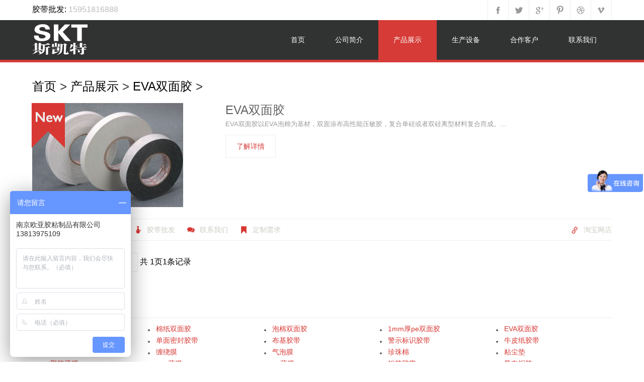

--- FILE ---
content_type: text/html
request_url: http://www.njskt.com.cn/html/chanpinzhanshi/EVAshuangmianjiao/index.html
body_size: 2798
content:
<!DOCTYPE html PUBLIC "-//W3C//DTD XHTML 1.0 Transitional//EN" "http://www.w3.org/TR/xhtml1/DTD/xhtml1-transitional.dtd">
<html xmlns="http://www.w3.org/1999/xhtml">
	<head>
    	<meta http-equiv="Content-Type" content="text/html; charset=utf-8" />
		<meta name="viewport" content="target-densitydpi=device-dpi, width=640px, user-scalable=no">
		<meta content="yes" name="apple-mobile-web-app-capable" />
		<meta content="black" name="apple-mobile-web-app-status-bar-style" />
		<meta content="telephone=no" name="format-detection" />
		<title>EVA双面胶_EVA双面胶价格_EVA双面胶批发_南京欧亚胶粘制品有限公司</title>
		<link href="/css/style.css" rel="stylesheet" type="text/css"  media="all" />
		
		  <script src="/js/jquery.min.js"></script>
		    <script type="text/javascript">
			jQuery(document).ready(function($) {
				$(".scroll").click(function(event){		
					event.preventDefault();
					$('html,body').animate({scrollTop:$(this.hash).offset().top},1200);
				});
			});
		</script>
	</head>
	<body>
		<!----start-wrap---->
		<div class="wrap">
			<!---start-header---->
			
			<div class="top-links" id="top">
					<div class="contact-info">
						胶带批发: <span class="contact-info1">15951816888</span>
					</div>
					<div class="social-icons">
		                <ul>
		                    <li><a class="facebook" href="#" target="_blank"> </a></li>
		                    <li><a class="twitter" href="#" target="_blank"></a></li>
		                    <li><a class="googleplus" href="#" target="_blank"></a></li>
		                    <li><a class="pinterest" href="#" target="_blank"></a></li>
		                    <li><a class="dribbble" href="#" target="_blank"></a></li>
		                    <li><a class="vimeo" href="#" target="_blank"></a></li>
		                </ul>
					</div>
					<div class="clear"> </div>
				</div>
			</div>
			<div class="header">
				<div class="wrap">
				<div class="logo">
					<a href="index.html"><img src="/images/logo.jpg" title="胶带厂,SKT,斯凯特,南京欧亚胶粘制品有限公司" /></a>
				</div>
				<div class="top-nav">
					<ul>
						<li><a href="http://www.njskt.com.cn/">首页</a></li>
						  
						  <li><a href='/gongsijianjie/index.html'>公司简介</a></li><li class='active'><a href='/chanpinzhanshi/index.html'>产品展示</a> </li>
						  <li><a href='/shengchanshebei/index.html'>生产设备</a></li>
						  <li><a href='/hezuokehu/index.html'>合作客户</a></li>
						  <li><a href='/lianxiwomen/index.html'>联系我们</a></li> 


						<div class="clear"> </div>
					</ul>
				</div>
				<div class="clear"> </div>
			</div>

			<!---End-header---->
		</div>
		 <!---start-content---->
		 <div class="content">
		 	<!---start-blog-page---->
		 	<div class="blog">
		 		<div class="wrap">
		 		<h4><a href='http://www.njskt.com.cn/'>首页</a> > <a href='/chanpinzhanshi/index.html'>产品展示</a> > <a href='/html/chanpinzhanshi/EVAshuangmianjiao/index.html'>EVA双面胶</a> > </h4>
				<div class="blog-leftgrids">
								<div class="image group">
									<div class="grid images_3_of_1">
										<a href='/html/chanpinzhanshi/EVAshuangmianjiao/27.html' ><img src='/uploads/171107/1_162931_1_lit.png'/></a>
										<span><img src="/images/lable.png" title="lable"></span>
									</div>
										<div class="grid span_2_of_3">
											<h3><a href="#">EVA双面胶</a></h3>
											<p>EVA双面胶以EVA泡棉为基材，双面涂布高性能压敏胶，复合单硅或者双硅离型材料复合而成。...</p>
											<div class="button1"><span><a href="/html/chanpinzhanshi/EVAshuangmianjiao/27.html">了解详情</a></span></div>
									   </div>
		  						 </div>
		  						 <div class="artical-links">
		  						 	<ul>
		  						 		<li><a href="#"><img src="/images/blog-icon1.png" title="date"><span>2017-11-07 16:27:01</span></a></li>
		  						 		<li><a href="/lianxiwomen/index.html"><img src="/images/blog-icon2.png" title="Admin"><span>胶带批发</span></a></li>
		  						 		<li><a href="/lianxiwomen/index.html"><img src="/images/blog-icon3.png" title="Comments"><span>联系我们</span></a></li>
		  						 		<li><a href="/lianxiwomen/index.html"><img src="/images/blog-icon4.png" title="Lables"><span>定制需求</span></a></li>
		  						 		<li><a href="#"><img src="/images/blog-icon5.png" title="permalink"><span>淘宝网店</span></a></li>
		  						 	</ul>
		  						 </div>
				</div>
				
				<div class="blog-bottom-paination">
						<ul>
							<li class="active"><a href="#">1</a></li>
							<li><a href="#">2</a></li>
							<li><a href="#">3</a></li>
							<li><a href="#">Next</a></li>
							<span class="pageinfo">共 <strong>1</strong>页<strong>1</strong>条记录</span>
						</ul>
					</div>
				
		 	</div>
		 	<!---End-blog-page---->
		 	<!---start-articals------>
		 	<div class="p-sections">
		 		<div class="wrap">
			 		<h3>产品目录</h3>
			 		<ul>
					<li><a href="/html/chanpinzhanshi/touming_mihuangjiaodai/index.html">透明/米黄胶带</a></li><li><a href="/html/chanpinzhanshi/mianzhishuangmianjiao/index.html">棉纸双面胶</a></li><li><a href="/html/chanpinzhanshi/paomianshuangmianjiao/index.html">泡棉双面胶</a></li><li><a href="/html/chanpinzhanshi/1mmhoupeshuangmianjiao/index.html">1mm厚pe双面胶</a></li><li><a href="/html/chanpinzhanshi/EVAshuangmianjiao/index.html">EVA双面胶</a></li><li><a href="/html/chanpinzhanshi/shuangmianjiaobujijiaodai/index.html">双面胶布基胶带</a></li><li><a href="/html/chanpinzhanshi/danmianmifengjiaodai/index.html">单面密封胶带</a></li><li><a href="/html/chanpinzhanshi/bujijiaodai/index.html">布基胶带</a></li><li><a href="/html/chanpinzhanshi/jingshibiaoshijiaodai/index.html">警示标识胶带</a></li><li><a href="/html/chanpinzhanshi/niupizhijiaodai/index.html">牛皮纸胶带</a></li><li><a href="/html/chanpinzhanshi/fengjianjiaodai/index.html">封缄胶带</a></li><li><a href="/html/chanpinzhanshi/chanraomo/index.html">缠绕膜</a></li><li><a href="/html/chanpinzhanshi/qipaomo/index.html">气泡膜</a></li><li><a href="/html/chanpinzhanshi/zhenzhumian/index.html">珍珠棉</a></li><li><a href="/html/chanpinzhanshi/zhanchendian/index.html">粘尘垫</a></li><li><a href="/html/chanpinzhanshi/petjuzhibomo/index.html">pet聚酯薄膜</a></li><li><a href="/html/chanpinzhanshi/oppbomo/index.html">opp薄膜</a></li><li><a href="/html/chanpinzhanshi/pebomo/index.html">pe薄膜</a></li><li><a href="/html/chanpinzhanshi/lvbojiaodai/index.html">铝箔胶带</a></li><li><a href="/html/chanpinzhanshi/daodiantongbo/index.html">导电铜箔</a></li><li><a href="/html/chanpinzhanshi/petgaowenjiaodai/index.html">pet高温胶带</a></li><li><a href="/html/chanpinzhanshi/juxianyaan/index.html">聚酰亚胺</a></li><li><a href="/html/chanpinzhanshi/bolixianweijiaodai/index.html">玻璃纤维胶带</a></li><li><a href="/html/chanpinzhanshi/diangongjiaodai/index.html">电工胶带</a></li><li><a href="/html/chanpinzhanshi/3Mqicheshuangmianjiao/index.html">3M汽车双面胶</a></li><li><a href="/html/chanpinzhanshi/3Mmianzhishuangmianjiaodai/index.html">3M棉纸双面胶带</a></li><li><a href="/html/chanpinzhanshi/3Mbolixianweijiaodai/index.html">3M玻璃纤维胶带</a></li><li><a href="/html/chanpinzhanshi/shouyongdabaodai/index.html">手用打包带</a></li><li><a href="/html/chanpinzhanshi/jiyongdai/index.html">机用带</a></li><li><a href="/html/chanpinzhanshi/geleijiaodaitiehemoqie/index.html">各类胶带贴合模切</a></li>
			 		</ul>
			 	<div class="clear"> </div>
		 		</div>
		 	</div>
		 	<!---start-articals------>
		 </div>
		 </div>
		 <!---End-content----><br /><br />
		 <!---start-copy-right----->
		 <div class="copy-right">
				<div class="top-to-page">
						<a href="#top" class="scroll"> </a>
						<div class="clear"> </div>
					</div>
					<p>Copyright &copy; 2015 skt. All Rights Reserved. 南京欧亚胶粘制品有限公司 版权所有 </p>
			</div>
			<DIV style="display:none;"><script type="text/javascript">var cnzz_protocol = (("https:" == document.location.protocol) ? " https://" : " http://");document.write(unescape("%3Cspan id='cnzz_stat_icon_1257069525'%3E%3C/span%3E%3Cscript src='" + cnzz_protocol + "s95.cnzz.com/z_stat.php%3Fid%3D1257069525' type='text/javascript'%3E%3C/script%3E"));</script>

			<script type="text/javascript">
var _bdhmProtocol = (("https:" == document.location.protocol) ? " https://" : " http://");
document.write(unescape("%3Cscript src='" + _bdhmProtocol + "hm.baidu.com/h.js%3Fc3f3d9a93f3dd0b4853dbc4b51339114' type='text/javascript'%3E%3C/script%3E"));
</script>
</DIV>
		 <!---End-copy-right---->
		<!----End-wrap---->
	</div>
	</body>
</html>


--- FILE ---
content_type: text/css
request_url: http://www.njskt.com.cn/css/style.css
body_size: 4830
content:
/* reset */
html,body,div,span,applet,object,iframe,h1,h2,h3,h4,h5,h6,p,blockquote,pre,a,abbr,acronym,address,big,cite,code,del,dfn,em,img,ins,kbd,q,s,samp,small,strike,strong,sub,sup,tt,var,b,u,i,dl,dt,dd,ol,nav ul,nav li,fieldset,form,label,legend,table,caption,tbody,tfoot,thead,tr,th,td,article,aside,canvas,details,embed,figure,figcaption,footer,header,hgroup,menu,nav,output,ruby,section,summary,time,mark,audio,video{margin:0;padding:0;border:0;font-size:100%;font:inherit;vertical-align:baseline;}
article, aside, details, figcaption, figure,footer, header, hgroup, menu, nav, section {display: block;}
ol,ul{list-style:none;margin:0px;padding:0px;}
blockquote,q{quotes:none;}
blockquote:before,blockquote:after,q:before,q:after{content:'';content:none;}
table{border-collapse:collapse;border-spacing:0;}
/* start editing from here */
a{text-decoration: none;
transition: 0.5s ease;
-o-transition: 0.5s ease;
-webkit-transition: 0.5s ease;}
.txt-rt{text-align:right;}/* text align right */
.txt-lt{text-align:left;}/* text align left */
.txt-center{text-align:center;}/* text align center */
.float-rt{float:right;}/* float right */
.float-lt{float:left;}/* float left */
.clear{clear:both;}/* clear float */
.pos-relative{position:relative;}/* Position Relative */
.pos-absolute{position:absolute;}/* Position Absolute */
.vertical-base{	vertical-align:baseline;}/* vertical align baseline */
.vertical-top{	vertical-align:top;}/* vertical align top */
nav.vertical ul li{	display:block;}/* vertical menu */
nav.horizontal ul li{	display: inline-block;}/* horizontal menu */
img{max-width:100%;}
/*end reset*/
body{
	font-family:"Microsoft YaHei","iconfont", Arial, sans-serif;
	/*font-family: "Microsoft YaHei","iconfont"!important;*/
}
.wrap{
	width:80%;
	margin:0 auto;
}
.contact-info{
	float:left;
	margin-top: 9px;
}	
.socialmedia-widget {
	overflow: hidden;
	margin: 0;
	padding: 0;
	list-style: none;
}
.social-icons {
 float: right;
}
.social-icons li a {
	height: 40px;
	width: 40px;
	display:block;
	text-indent: -9999px;
	background: transparent url(../images/social-icons.png);
}
.contact-info1{
	font-weight: normal;
	color: #BBB;
	font-family:"Microsoft YaHei","iconfont", Arial, sans-serif;
}
.social-icons li:first-child {
	border-left: 1px solid rgba(231, 231, 231, 0.73);
}
.social-icons ul li:first-child, ol li:first-child {
	margin-top: 0px;
}
.social-icons li {
	float: left;
	width: 40px;
	height: 40px;
	border-right: 1px solid rgba(231, 231, 231, 0.73);
	background: none;
	padding: 0px;
	margin: 0;
}
.social-icons a.facebook:hover {
	background-position: 0px bottom;
}
.social-icons a.facebook {
	background-position: 0px top;
}
.social-icons li a {
	height: 40px;
	width: 40px;
	display: block;
	text-indent: -9999px;
	background: transparent url(../images/social-icons.png);
}
.social-icons a.twitter {
	background-position: -40px top;
}
.social-icons a.twitter:hover {
	background-position: -40px bottom;
}
.social-icons a.googleplus {
	background-position: -440px top;
}
.social-icons a.googleplus:hover {
	background-position: -440px bottom;
}
.social-icons a.pinterest {
	background-position: -480px top;
}
.social-icons a.pinterest:hover {
	background-position: -480px bottom;
}
.social-icons a.dribbble {
	background-position: -160px top;
}
.social-icons a.dribbble:hover {
	background-position: -160px bottom;
}
.social-iconst a.dribbble:hover {
	background-position: -160px bottom;
}	
.social-icons a.vimeo {
	background-position: -120px top;
}
.social-icons a.vimeo:hover {
	background-position: -120px bottom;
}
.logo{
	float: left;
	padding: 7px 0px 0px 0px;
}
.top-nav{
	float:right;
}
.top-nav ul li{
	display:inline-block;
	float:left;
}
.top-nav li.active> a, .top-nav li> a:hover {
	background: #D63B37;
	color:#FFF;
}
.top-nav ul li a{
	font-family:"Microsoft YaHei","iconfont", Arial, sans-serif;
	font-size: 0.9em;
	color: #FFF;
	padding: 30px;
	display: block;
	text-transform: uppercase;
}
.header{
	background:#313232;
	border-bottom: 5px solid #D63B37;
}
/*---start-content----*/
.top-grid{
	width:31.33%;
	float:left;
	text-align:center;
	margin-right:3%;
}
.top-grid h3{
	color: #313232;
	font-size: 2em;
}
.top-grid p{
	font-family: Arial, Helvetica, sans-serif;
	font-size: 0.875em;
	color: #777;
	line-height: 1.5em;
	margin: 0.5em auto 0.8em auto;
	width: 90%;
}
.top-grid img{
	display: inline-block;
	background: #EEE;
	padding: 5px
}
.button{
	color: #D63B37;
	font-size: 0.875em;
	text-transform: uppercase;
	padding:1em 1.5em;
	border: 1px solid #EEE;
	display: inline-block;
}
.button:hover{
	background:#D63B37;
	color:#FFF;
}
.top-grids {
	margin: 3em 0;
}
.last-topgrid{
	margin:0;
}
.copyrights{text-indent:-9999px;height:0;line-height:0;font-size:0;overflow:hidden;}
/*---mid-grid-----*/
.mid-grids{
	background: #EEEEEE;
	padding: 3.5em 0 1em 0;
}
.mid-grid{
	width: 22.7%;
	float: left;
	margin: 0 3% 3% 0;
	min-height:241px;
}
.mid-grid h3{
	color: #D63B37;
	font-size: 1.2em;
	text-transform: uppercase;
	margin: 0.5em 0 0 0;
}
.mid-grid img{
	background:#FFF;
	padding:5px;
	box-shadow: 0px 0px 1px #DDD;
	/*-webkit-filter: grayscale(100%);*/
	opacity: 5;
	transition: all 300ms!important;
	-webkit-transition: all 300ms!important;
	-moz-transition: all 300ms!important;
	width: 100%;
}
.mid-grid img:hover{
	opacity:1;
}
.mid-grid p{
	font-family: Arial, Helvetica, sans-serif;
	font-size: 0.875em;
	color: #777;
	line-height: 1.5em;
	margin: 0.5em 0;
}
.mid-button{
	color: #313232;
	background: url(../images/arrow.png) no-repeat 100% 50%;
	text-transform: uppercase;
	font-size: 0.875em;
	padding: 0px 8px 0px 0px;
}
.mid-button:hover{
	background: url(../images/arrow1.png) no-repeat 100% 50%;
}
#last{
	margin:0;
}
/*---start-p-sections----*/
.p-sections h3{
	color: #313232;
	font-size: 1.5em;
	font-family:"Microsoft YaHei","iconfont", Arial, sans-serif;
	padding-bottom: 0.5em;
	border-bottom: 1px solid #EEE;
	margin-bottom: 0.5em;
}
.p-sections ul{
	float:left;
	/*---width: 20%;----*/
}
.p-sections ul li:before{
	content: url(../images/marker.png);
	padding-right: 12px;
	margin-bottom: 3px;
}

.p-sections ul li{
	width:20%;
	display: inline-block;
	float:left;
	margin-bottom: 4px;
}

.p-sections ul li a{
	font-family: Arial, Helvetica, sans-serif;
	font-size: 0.875em;
	color: #D63B37;
}
.p-sections ul li a:hover{
	color:#313232;
}
.p-sections {
	padding: 1.5em 0;
}
/*---box---*/
.gallery{
	float:left;
	width:70%;
}
.gallery h3{
	color: #313232;
	font-size: 1.5em;
	font-family:"Microsoft YaHei","iconfont", Arial, sans-serif;
	padding-bottom: 0.5em;
	border-bottom: 1px solid #EEE;
	margin-bottom: 0.5em;
}
.gallery ul li{
	display: inline-block;
	width: 24.5%;
}
.gallery img{
	/*-webkit-filter: grayscale(100%);*/
	opacity:5;
	transition: all 300ms!important;
	-webkit-transition: all 300ms!important;
	-moz-transition: all 300ms!important;
}
.gallery img:hover{
	opacity: 1;
	-webkit-filter: grayscale(0%);
	cursor: pointer;
}
.terminals{
	float:right;
	width: 28%;
}
.terminals h3{
	color: #313232;
	font-size: 1.5em;
	font-family:"Microsoft YaHei","iconfont", Arial, sans-serif;
	padding-bottom: 0.5em;
	border-bottom: 1px solid #EEE;
	margin-bottom: 0.5em;
}
.terminals p{
	font-family: Arial, Helvetica, sans-serif;
	font-size: 0.875em;
	color: #777;
	line-height: 1.8em;
	margin: 0.5em 0;
}
.terminals p:before{
	content:url(../images/quotes_alt.png);
	padding-right:10px;
}
.terminals span{
	float:right;
	color: #D63B37;
	font-family:"Microsoft YaHei","iconfont", Arial, sans-serif;
	font-size: 0.875em;
}
.terminals span a{
	font-family:"Microsoft YaHei","iconfont", Arial, sans-serif;
	color: #3C3C3C;
	font-size: 1.2em;
	line-height: 1.8em;
	text-transform: uppercase;
	transition: 0.5s ease;
	-o-transition: 0.5s ease;
	-webkit-transition: 0.5s ease;
}
.terminals span a:hover{
	color: #D63B37;
}
.box {
	margin: 2em 0 1em 0;
}
/*----start-footer-----*/
.footer{
	background: #EEEEEE;
	padding: 2em 0;
	margin-top: 2.2em;
}
.footer-grid{
	float:left;
	width:20%;
}

.footer-grid ul li:before{
	content: url(../images/marker1.png);
	padding-right: 10px;
	margin-bottom: 0.5em;
	display: inline-block;
}
.footer-grid ul li a{
	font-family: Arial, Helvetica, sans-serif;
	font-size: 0.7em;
	color: #777;
	margin: 0.5em 0;
	text-transform:uppercase;
}
.footer-grid ul li a:hover{
	padding-left: 10px;
	color: #d63b37;
}
.footer-grid h3{
	color: #313232;
	font-size: 1.2em;
	padding-bottom: 0.5em;
	text-transform:uppercase;
}

.footer-grid-wz{
	float:left;
	width:60%;
}
.footer-grid-wz ul li:before{
	content: url(../images/marker1.png);
	padding-right: 10px;
	margin-bottom: 0.5em;
	display: inline-block;
}
.footer-grid-wz ul li a{
	font-family: Arial, Helvetica, sans-serif;
	font-size: 0.7em;
	color: #777;
	margin: 0.5em 0;
	text-transform:uppercase;
}
.footer-grid-wz ul li a:hover{
	padding-left: 10px;
	color: #d63b37;
}
.footer-grid-wz h3{
	color: #313232;
	font-size: 1.2em;
	padding-bottom: 0.5em;
	text-transform:uppercase;
}


/*---start-copy-right-----*/
.copy-right{
	padding: 1em 0;
	background:#313232;
	font-family:"Microsoft YaHei","iconfont", Arial, sans-serif;
	text-align:center;
	position:relative;
}
.copy-right p{
	color:#FFF;
}
.copy-right p a{
	color:#D63B37;
}
.copy-right p a:hover{
	color:#FFF;
}
/*** move top **/
.scroll {
	width: 48px;
	height: 48px;
	border: none;
	display: block;
	text-indent: 100%;
	background: url(../images/top-icon.png) no-repeat right top;
	position: absolute;
	right: 14px;
	bottom: 5px;
}
.scroll:hover{
	opacity:0.8;
}
/*---start-about----*/
.banner{
	z-index: 
}
.top-head{
	margin-top: -300px;
}
.about-left{
	width:70%;
	float:left;
}
.about-left span{
	font-family: Arial, sans-serif;
	color: #D63B37;
	font-size: 0.875em;
	display: block;
	padding: 1em 0 0 0;
	line-height:1.8em;
}
.about-left h2{
	color: #313232;
	font-size: 1.5em;
	font-family:"Microsoft YaHei","iconfont", Arial, sans-serif;
	text-transform: uppercase;
}
.about-left p{
	font-family: Arial, sans-serif;
	color: #777;
	font-size: 0.875em;
	display: block;
	padding: 1em 0;
	line-height: 1.8em;
	border-bottom: 1px dashed rgba(0, 0, 0, 0.06);
}
.about {
	margin-top: 2em;
}
/*----about-histore----*/
.about-histore{
	border-bottom: 1px dashed rgba(0, 0, 0, 0.06);
}
.about-histore h3{
	font-family:"Microsoft YaHei","iconfont", Arial, sans-serif;
	padding: 15px 0px 15px 0px;
	margin-bottom: 13px;
	color: #313232;
	font-size: 1.5em;
	text-transform: uppercase;
}
.about-histore ul li span{
	color: #777;
	font-family:"Microsoft YaHei","iconfont", Arial, sans-serif;
	font-size: 14px;
	padding: 10px 20px;
	margin-bottom: 13px;
	float: left;
	background: #EEE;
}
.about-histore ul li p{
	font-size: 0.8125em;
	color: #777;
	line-height: 1.5em;
	font-family: Arial, sans-serif;
	padding: 0px 0px 20px 0px;
	float: right;
	width: 91%;
	border:none;
}
.about-histore ul li p label{
	color:#D63B37;
	display:block;
}
.about-sidebar{
	float:right;
	width:28%;
}
.about-sidebar h3{
	font-family:"Microsoft YaHei","iconfont", Arial, sans-serif;
	padding: 15px 0px 15px 0px;
	margin-bottom: 13px;
	color: #313232;
	font-size: 1.5em;
	text-transform: uppercase;
}
.about-sidebar ul li a{
	display: block;
	font-family:"Microsoft YaHei","iconfont", Arial, sans-serif;
	font-size: 1em;
	color: #777;
	padding: 2px 0px 5px 0px;
	transition: 0.5s ease;
	-o-transition: 0.5s ease;
	-webkit-transition: 0.5s ease;
}
.about-sidebar ul li a:hover{
	color: #D63B37;
}
.about-sidebar ul li {
	border-bottom: 1px dashed rgba(192, 192, 192, 0.33);
	background: url(../images/marker1.png) 0 19px no-repeat;
	padding: 9px 10px 8px 18px;
}
/*---start-services----*/
.services-grid{
	width:25%;
	float:left;
}
.services-grid a{
	text-transform: uppercase;
	font-size: 1.2em;
	font-family:"Microsoft YaHei","iconfont", Arial, sans-serif;
	color: #555;
	transition: 0.5s ease;
	-o-transition: 0.5s ease;
	-webkit-transition: 0.5s ease;
	padding: 1em 0 0.5em 0;
	display: block;
}
.services-grid a:hover{
	color:#D63B37;
}
.services-grid p{
	font-size: 0.875em;
	color: rgba(85, 81, 81, 0.84);
	font-family: Arial, Helvetica, sans-serif;
	line-height: 1.8em;
}
.services h3{
	color: #313232;
	font-size: 1.5em;
	font-family:"Microsoft YaHei","iconfont", Arial, sans-serif;
	text-transform: uppercase;
}
.services {
	margin-top: 2em;
}
/*-----pagenotfound------*/
.pagenotfound{
	text-align: center;
	padding: 4em 0 0 0;
}
.pagenotfound h1{
	font-size:2em;
}
/*----blog----*/
.blog{
	margin-top:2em;
}
.blog h4{
	color: #313232;
	font-size: 1.5em;
	font-family:"Microsoft YaHei","iconfont", Arial, sans-serif;
	text-transform: uppercase;
}
.blog h4 a{
	color: #000;
	}

/*  GRID OF Content with Image   ============================================================================= */
.image {
	clear: both;
	padding: 0px;
	margin: 0px;
	padding: 1.5% 0;
}
.group:before,
.group:after {
    content:"";
    display:table;
}
.group:after {
    clear:both;
}
.group {
    zoom:1;
}
.grid {
	display: block;
	float:left;
	margin: 0% 0 0% 1.6%;
}
.grid:first-child { margin-left: 0; }

.images_3_of_1 {
	width:30.2%;
	position:relative;
}
.images_3_of_1 span img{
	position: absolute;
	top: 0px;
	left: -2px;
}
.span_2_of_3{
	width: 68.1%;
}
.images_3_of_1  img {
	max-width:100%;
	display:block;
}
.span_2_of_3  h3 a{
	font: 400 24px/28px "HelveticaNeue", "Helvetica Neue", Helvetica, Arial, sans-serif;
	color: #626262;
	text-align: left;
	text-transform: uppercase;
}
.span_2_of_3  p  {
	font: 400 13px/20px Arial;
	color: #9b9b9b;
	padding: 13px 0px;
	line-height:22px;
}
.span_2_of_3 .button1{
	margin-top:.3em;
	line-height:1.9em;
}
.span_2_of_3 .button1 a{
		color: #D63B37;
		font-size: 0.875em;
		text-transform: uppercase;
		padding: 1em 1.5em;
		border: 1px solid #EEE;
}
.span_2_of_3 .button1 a:hover{
	   background: #D63B37;
		color: #fff;
		transition: all 0.3s;
}

/***** Media Quries *****/
@media only screen and (max-width: 1024px) {
	.wrap{
		width:90%;
	}	
}

/*  GO FULL WIDTH AT LESS THAN 640 PIXELS */
@media only screen and (max-width: 640px){
	.wrap{
		width:95%;
	}
	.image{
		padding:3%;
	}
	.grid {
		margin:0;
	}	
	.images_3_of_1 {
		width:100%;	
		padding:2% 0 2% 0;	
	}
	.span_2_of_3 {
		width:100%;
	}
}

/*  GO FULL WIDTH AT LESS THAN 480 PIXELS */
@media only screen and (max-width: 480px) {
	
	.wrap{
		width:95%;
	}
	.image{
		padding:4%;
	}
	.grid {
		margin:0;
	}	
	.images_3_of_1 {
		width:100%;
		padding:2% 0 2% 0;		
	}
	.span_2_of_3 {
		width:100%;
	}
}
/*----artical-links---*/
.artical-links{
	padding: 10px 0px;
	border: 1px solid rgba(192, 192, 192, 0.22);
	border-left: none;
	margin-top: 5px;
	margin-bottom: 25px;
	border-right: none;
}
.artical-links ul li{
	display:inline-block;
}
.artical-links ul li:last-child{
	float:right;
}
.artical-links ul li img{
	vertical-align:middle;
	padding-right:10px;
}
.artical-links ul li a{
	font: 400 14px/22px Arial;
	color: #cbcbc3;
	padding-left: 20px;
}
.artical-links ul li a:hover{
	text-decoration:underline;
}
/*---single-page----*/

.single-page-top-patination ul li{
	display:inline-block;
}
.single-page-top-patination ul li a{
	border-right: 1px solid rgba(192, 192, 192, 0.33);
	padding-right:20px;
	color: #D63B37;
	font: 400 15px/22px Arial;
}
.single-page-top-patination ul li a:hover{
	text-decoration:underline;
}
.single-page-top-patination p{
	font: 400 15px/22px Arial;
	color:#cbcbc3;
	padding-left:20px;
}
.single-page-top-patination {
	padding: 15px 0px;
	border: 1px solid rgba(192, 192, 192, 0.22);
	border-left: none;
	margin-top: 20px;
	border-right: none;
}
.artical-content h3{
	font: 400 24px/28px "HelveticaNeue", "Helvetica Neue", Helvetica, Arial, sans-serif;
	color: #626262;
	text-align: left;
	text-transform: none;
	padding: 15px 0px;
	text-transform: uppercase;
}
.artical-content p{
	font: normal 15px/22px Arial,Helvetica,sans-serif;
	color: #9b9b9b;
	padding: 13px 0px;
}
/*----share-artical----*/
.share-artical h3{
	font: 400 30px/28px "HelveticaNeue", "Helvetica Neue", Helvetica, Arial, sans-serif;
	color: #626262;
	text-align: left;
	text-transform: none;
	padding: 17px 0px 28px 0px;
}
.share-artical ul li{
	display:inline-block;
	padding-right:10px;
}
.share-artical ul li img{
	vertical-align: text-top;
	padding-right:7px;
}
.share-artical ul li a{
	font: 400 14px/22px Arial;
	color: #cbcbc3;
	padding-left: 20px;
}
.share-artical ul li a:hover{
	text-decoration:underline;
}
.blog-top-patination ul li{
	display:inline-block;
}
.blog-top-patination ul li a{
	border-right: 1px solid rgba(192, 192, 192, 0.33);
	padding-right:20px;
	color: #D63B37;
	font: 400 15px/22px Arial;
}
.blog-top-patination ul li a:hover{
	text-decoration:underline;
}
.blog-top-patination p{
	font: 400 15px/22px Arial;
	color:#cbcbc3;
	padding-left:20px;
}
.blog-top-patination {
	padding: 15px 0px;
	border: 1px solid rgba(192, 192, 192, 0.22);
	border-left: none;
	margin-top: 20px;
	border-right: none;
}
.blog-bottom-paination ul li{
	display:inline-block;
}
.blog-bottom-paination{
	margin: 2em 0
}
.blog-bottom-paination li a{
	font: 400 12px/1.2em Arial;
	color: #5a5a5a;
	padding: 11px 18px;
	background: #fff;
	text-decoration: none;
	text-shadow: none;
	border: 1px solid #e9e9e9;
	margin-top: 16px;
}
.blog-bottom-paination li.active> a, .blog-bottom-paination li> a:hover {
	background: #D63B37;
	color:#fff;
}
/*---comment-box----*/
.table-form{
	width:100%;
}
.table-form form input[type="text"]{
	border: 1px solid rgba(192, 192, 192, 0.22);
	outline: none;
	padding: 8px;
	margin-top: 23px;
	color:#cbcbc3;
	overflow: hidden;
	width: 40%;
	display: block;
}
.table-form textarea{
	padding: 8px;
	margin-top: 25px;
	outline:none;
	color:#cbcbc3;
	border: 1px solid rgba(192, 192, 192, 0.22);
	width:70%;
	height:100px;
	resize: none;
	font: 400 12px/1.2em Arial;
}
.table-form a{
	color: #D63B37;
	font-size: 0.875em;
	text-transform: uppercase;
	padding: 1em 1.5em;
	border: 1px solid #EEE;
	display: inline-block;
	margin-top:0.5em;
}
.table-form a:hover{
	background: #D63B37;
	color: #fff;
	transition: all 0.3s;
}
.artical-commentbox h3{
	font: 400 30px/28px "HelveticaNeue", "Helvetica Neue", Helvetica, Arial, sans-serif;
	color: #626262;
	text-align: left;
	text-transform: none;
	padding-top: 14px;
	margin-top: 15px;
}
/*  Contact Form  ============================================================================= */
.contact{
}
.section {
	clear: both;
	padding: 0px;
	margin: 0px;
}
.group:before,
.group:after {
    content:"";
    display:table;
}
.group:after {
    clear:both;
}
.group {
    zoom:1;
}
.col{
	display: block;
	float:left;
	margin: 1% 0 1% 1.6%;
}
.col:first-child{
	margin-left:0;
}	
.span_2_of_3 {
	width: 63.1%;
	padding:1.5%; 
	padding:0 1.5% 1.5% 1.5%;
}
.span_1_of_3 {
	width: 29.2%;
	padding:1.5%; 
}
.span_2_of_3  h3,
.span_1_of_3  h3 {
	font-family:"Microsoft YaHei","iconfont", Arial, sans-serif;
	/*padding: 15px 0px;*/
	color: #313232;
	font-size: 1.5em;
	text-transform: uppercase;
}
.contact-form{
	position:relative;
	padding-bottom:30px;
}
.contact-form div{
	padding:5px 0;
}
.contact-form span{
	display:block;
	font-size:0.875em;
	color: #454545;
	padding-bottom:5px;
	font-family:"Microsoft YaHei","iconfont", Arial, sans-serif;
}
.contact-form input[type="text"],.contact-form textarea{
		    padding:8px;
			display:block;
			width:98%;
			border: none;
			outline:none;
			color:#313232;
			font-size:0.8125em;
			font-family:Arial, Helvetica, sans-serif;
			border: 1px solid rgba(192, 192, 192, 0.41);
			-webkit-appearance:none;
}
.contact-form textarea{
		resize:none;
		height:120px;		
}
.contact-form input[type="submit"]{
	font-family:"Microsoft YaHei","iconfont", Arial, sans-serif;
	border:none;
	cursor:pointer;
	color: #D63B37;
	font-size: 0.875em;
	text-transform: uppercase;
	padding: 1em 1.5em;
	border: 1px solid #EEE;
	display: inline-block;
	background:#FFF;
	text-decoration: none;
	transition: 0.5s ease;
	-o-transition: 0.5s ease;
	-webkit-transition: 0.5s ease;
}
.contact-form input[type="submit"]:hover{
	background: #D63B37;
	color: #FFF;
}
.contact-form input[type="submit"]:active{
	background: #D63B37;
	color: #FFF;
}
.company_address{
}
.company_address p{
	font-size: 0.875em;
	color: #6a6a6a;
	line-height: 1.8em;
	font-family: Arial, Helvetica, sans-serif;
}
.company_address p span{
	text-decoration:underline;
	color:#454545;
	cursor:pointer;
}
.map{
	margin-bottom:15px;
}

/***** Media Quries *****/
@media only screen and (max-width: 1024px) {
	.wrap{
		width:95%;
	}	
}
/*  GO FULL WIDTH AT LESS THAN 800 PIXELS */

@media only screen and (max-width: 800px) {
	.wrap{
		width:95%;
	}
	.span_2_of_3 {
		width:94%;
		padding:3%; 
	}
	.col{ 
		margin: 1% 0 1% 0%;
	}
	.span_1_of_3 {
		width:94%;
		padding:3%; 
	}
}

/*  GO FULL WIDTH AT LESS THAN 640 PIXELS */

@media only screen and (max-width: 640px) and (min-width: 480px) {
	.wrap{
		width:95%;
	}
	.span_2_of_3 {
		width:94%;
		padding:3%; 
	}
	.col{ 
		margin: 1% 0 1% 0%;
	}
	.span_1_of_3 {
		width:94%;
		padding:3%; 
	}
   
   .contact-form input[type="text"],.contact-form textarea{
		width:97%;
	}
}
/*  GO FULL WIDTH AT LESS THAN 480 PIXELS */

@media only screen and (max-width: 480px) {
	.wrap{
		width:95%;
	}
	.span_2_of_3 {
		width:90%;
		padding:5%; 
	}
	.col { 
		margin: 1% 0 1% 0%;
	}
	.span_1_of_3 {
		width:90%;
		padding:5%; 
	}
	.contact-form input[type="text"],.contact-form textarea{
		width:92%;
	}
}
.contact-footer{
	border-top: 1px solid rgba(69, 69, 69, 0.13);
	padding: 28px 0px 0px 0px;
}
/*----responsive-design-----*/
@media only screen and (max-width: 1366px) and (min-width: 1280px) {
	.wrap{
		width:90%;
	}
}
@media only screen and (max-width: 1280px) and (min-width: 1024px) {
	.wrap{
		width:90%;
	}
	.about-histore ul li p {
		width: 89.8%;
	}
	.services-grid {
		width: 24%;
		margin-right: 1%;
	}
	.span_2_of_3 {
		padding: 0 1.5%;
	}
	.span_2_of_3 h3{
		padding:0px;
		font-family:"Microsoft YaHei","iconfont", Arial, sans-serif;
	}
	.span_2_of_3 p {
		padding: 3px 0px 13px 0;
	}
}
@media only screen and (max-width: 1024px) and (min-width: 768px) {
	.wrap{
		width:90%;
	}
	.about-histore ul li p {
		width: 86.8%;
	}
	.services-grid {
		width: 24%;
		margin-right: 1%;
	}
	.span_2_of_3 {
		padding: 0 1.5% 1.5% 0;
	}
	.span_2_of_3 h3{
		padding:0px;
	}
	.span_2_of_3 p {
		padding: 3px 0px 13px 0;
	}
	.top-nav ul li a {
		padding: 30px 20px;
	}
	.mid-grid {
		width: 31.3%;
		margin: 0 2% 1% 0;
	}
	#last{
		display:none;
	}
	.gallery ul li {
		width: 32.5%;
	}
}
@media only screen and (max-width: 768px) and (min-width: 640px) {
	.wrap{
		width:90%;
	}
	.about-histore ul li p {
		width: 86.8%;
	}
	.services-grid {
		width: 24%;
		margin-right: 1%;
	}
	.span_2_of_3 {
		padding: 0 1.5% 1.5% 0;
	}
	.span_2_of_3 h3{
		padding:0px;
	}
	.span_2_of_3 p {
		padding: 3px 0px 13px 0;
	}
	.top-nav ul li a {
		padding: 30px 10px;
	}
	.mid-grid {
		width: 29%;
		margin: 0 4% 1% 0;
	}
	#last{
		display:none;
	}
	.gallery ul li {
		width: 24.5%;
	}
	.gallery {
		float: none;
		width: 100%;
	}
	.terminals {
		float: none;
		width: 100%;
		margin-top:0.5em;
	}
	.about-left {
		width: 100%;
		float: none;
	}
	.about-sidebar {
		float: none;
		width: 100%;
	}
	.grid {
		display: block;
		float: none;
		margin: 0%;
	}
	.images_3_of_1 {
		width:100%;
	}
}

.equip{
	text-align:center;
	width:100%;
	}

.equip_li{
	width:24%;
	display:inline-block;
	vertical-align:top;
	background: #D63B37;
	margin:15px 10px;
}
.equip_li span{
	line-height:32px;
	}
*+ html .equip_li { display:inline;zoom:1;}
* html .equip_li { display:inline;zoom:1;}
